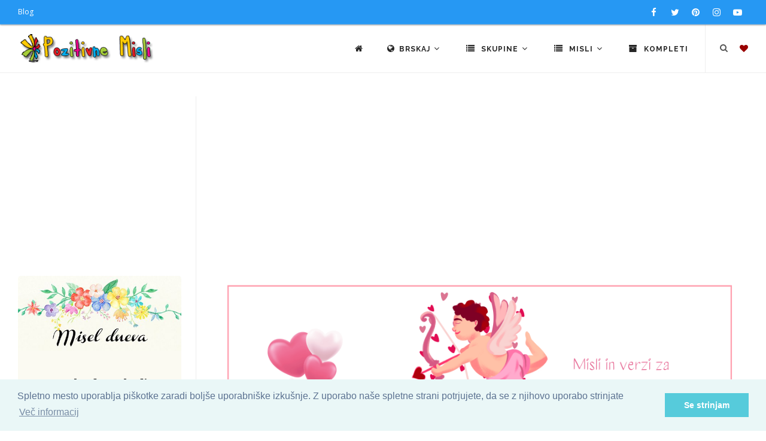

--- FILE ---
content_type: text/html; charset=UTF-8
request_url: https://pozitivnemisli.com/category/59/misli-za-valentinovo
body_size: 10305
content:
<!DOCTYPE html>
<html lang="sl">
<head>
    <title>Misli in Verzi za valentinovo 2026 – Lepe ljubezenske misli</title>
    <meta name="keywords" content="valentinovo, verzi za valentinovo, misli za valentinovo, voščila za valentinovo, čestitke za valentinovo, ljubezenske misli, romantični verzi, misli o ljubezni, novi verzi, kratki verzi">
    <meta name="description" content="Odkrijte čudovite misli in verze za valentinovo. Lepe ljubezenske misli, romantične čestitke in voščila za poseben dan.">

    <meta charset="utf-8">
    <meta name="viewport" content="width=device-width, initial-scale=1, maximum-scale=1" />
    <meta name="google-site-verification" content="346fqpKE7Gd07ExSr-E71yraetRdxQeOtLwDERQTkN4">
    <meta name="revisit" content="1 day">
		<meta name="author" content="Pozitivne Misli">
		<meta name="publisher" content="PozitivneMisli.com">
		
    <link href="//fonts.googleapis.com/css?family=Open+Sans:300,400,800,700,600|Montserrat:400,500,600,700|Raleway:100,300,600,700,800&subset=latin-ext" rel="stylesheet" type="text/css" />
    <link href="/css/theme.min.css" rel="stylesheet">
    <link href="/css/custom.css" rel="stylesheet">
    <link rel="stylesheet" href="https://cdnjs.cloudflare.com/ajax/libs/font-awesome/4.7.0/css/font-awesome.min.css" />

    <link rel="shortcut icon" href="/images/favicon.png">

            <link rel="canonical" href="https://pozitivnemisli.com//category/59/misli-za-valentinovo">
    
    <meta property="og:title" content="Misli za valentinovo">
<meta property="og:site_name" content="PozitivneMisli.com">
<meta property="og:image" content="https://pozitivnemisli.com/files/category/0/67a9b00b7013d.png">
<meta property="og:url" content="https://pozitivnemisli.com/category/59/misli-za-valentinovo">
<meta property="og:description" content="Misli in Verzi za valentinovo -&nbsp; Izrazite ljubezen s čudovitimi besedami
Valentinovo, praznik ljubezni, je čas, ko delimo ljubezenske misli in čustvene verze &nbsp;in srčna vo&scaron;čila. Odkrijte navdihujoče verze, čestitke za valentinovo in misli, ki izražajo ljubezen, naklonjenost in srečo.

Lepe misli za valentinovo
Romantične verze in vo&scaron;čila
Srčne valentinove čestitke in sporočila

Na&scaron;a skrbno izbrana zbirka vključuje srčne verze in romantične misli, ki so popolni za izražanje ljubezni in naklonjenosti. Naj bo va&scaron;e valentinovo&nbsp;nepozabno z besedami, ki odražajo globino va&scaron;ih čustev.
Za več lepih misli o ljubezni pa obi&scaron;či &scaron;e Ljubezenske Misli.
 💌 Deli Verze za valentinovo ">
<meta property="og:type" content="website">

    
		<script async custom-element="amp-auto-ads" src="https://cdn.ampproject.org/v0/amp-auto-ads-0.1.js"></script>

</head>
<body class="no-page-loader">

<div id="wrapper">
    <!-- Topbar -->
        <div id="topbar" class="topbar-fullwidth dark visible-md visible-lg">
            <div class="container">
                <div class="row">
                    <div class="col-sm-6">
                        <ul class="top-menu">
                            <li><a href="http://nastjaklevze.com" rel="noreferrer" target="_blank">Blog</a></li>
                        </ul>
                    </div>
                    <div class="col-sm-6 hidden-xs">
                        <div class="social-icons social-icons-colored-hover">
                            <ul>
                                <li class="social-facebook">
                                	<a href="https://www.facebook.com/Pozitivne-Misli-489359951191738" target="_blank" rel="noreferrer nofollow">
                                		<i class="fa fa-facebook"></i>
                                		</a>
                                </li>
                                <li class="social-twitter"><a href="https://twitter.com/Misli_pozitivne"  target="_blank" rel="noreferrer nofollow"><i class="fa fa-twitter"></i></a></li>
                                <li class="social-pinterest"><a href="https://www.pinterest.com/nastjaklevze/"><i class="fa fa-pinterest" target="_blank" rel="noreferrer nofollow"></i></a></li>
                                <li class="social-instagram"><a href="https://www.instagram.com/nastjaklevze/"><i class="fa fa-instagram" target="_blank" rel="noreferrer nofollow"></i></a></li>
                                <li class="social-youtube"><a href="https://www.youtube.com/user/coolwallpapers/videos"><i class="fa fa-youtube-play" target="_blank" rel="noreferrer nofollow"></i></a></li>
                            </ul>
                        </div>
                    </div>
                </div>
            </div>
        </div>
        <!-- end: Topbar -->

        <!-- Header -->
        <header id="header" class="header-fullwidth light">
            <div id="header-wrap">
                <div class="container">

                    <div id="logo" itemscope itemtype="https://schema.org/Organization">
                        <a href="https://pozitivnemisli.com" class="logo" itemprop="url" data-dark-logo="/gfx/logo_sm.png">
                            <img src="/gfx/logo_sm.png" itemprop="logo" alt="Pozitivne Misli">
                        </a>
                    </div> <!-- end #logo -->

                    <div id="top-search" itemscope itemtype="https://schema.org/WebSite">
                    	<meta itemprop="url" content="https://pozitivnemisli.com/"/>
                    	
                        <form action="/search" method="get" itemprop="potentialAction" itemscope itemtype="https://schema.org/SearchAction">
										        <meta itemprop="target" content="https://pozitivnemisli.com/search?query={qs}"/>
                            <input type="text" name="qs" class="form-control" itemprop="query-input" value="" placeholder="Vpišite iskalni niz in pritisnite &quot;Enter&quot;">
                        </form>
                    </div> <!-- end #top-search -->

                    <!--Header Extras-->
                    <div class="header-extras">
                        <ul>
                            <li>
                                <!--top search-->
                                <a id="top-search-trigger" href="#" class="toggle-item">
                                    <i class="fa fa-search"></i>
                                    <i class="fa fa-close"></i>
                                </a>
                                <!--end: top search-->
                            </li>
                            <li>
                                <!--shopping cart-->
                                <div id="shopping-cart">
                                    <a href="https://pozitivnemisli.com/favourites">
                                        <i style="color:#900" class="fa fa-heart"></i></a>
                                </div>
                                <!--end: shopping cart-->
                            </li>
                        </ul>
                    </div>
                    <!--end: Header Extras-->

                    <!--Navigation Resposnive Trigger-->
                    <div id="mainMenu-trigger">
                        <button class="lines-button x"> <span class="lines"></span> </button>
                    </div>
                    <!--end: Navigation Resposnive Trigger-->

                    <!--Navigation-->
                    <div id="mainMenu" class="menu-lines">
                        <div class="container">
                            <nav>
                                <ul>

                                    <li><a href="https://pozitivnemisli.com"><i class="fa fa-home"></i></a></li>

                                    <li class="dropdown mega-menu-item"> <a href="#"><i class="fa fa-globe"></i>Brskaj <i class="fa fa-angle-down"></i></a>
                                        <ul class="dropdown-menu hidden-xs" style="max-width:600px">
                                            <li class="mega-menu-content">
                                                
                                                <div class="row">

                                                    <div class="col-sm-4 col-md-4 text-center tb-box">
                                                        <a href="https://pozitivnemisli.com/tags" title="Značke">
                                                            <i class="fa fa-tags fa-2x"></i><br>
                                                            Oznake
                                                        </a>
                                                    </div>

                                                    <div class="col-sm-4 col-md-4 text-center tb-box">
                                                        <a href="https://pozitivnemisli.com/video" title="Video pozitivne misli">
                                                            <i class="fa fa-video-camera fa-2x"></i><br>
                                                            Video - Pozitivne Misli
                                                        </a>
                                                    </div>

                                                    <div class="col-sm-4 col-md-4 text-center tb-box">
                                                        <a href="https://pozitivnemisli.com/featured" title="Featured">
                                                            <i class="fa fa-star fa-2x"></i><br>
                                                            Največkrat ogledane misli
                                                        </a>
                                                    </div>

                                                </div> <!-- end .row -->
                                                
                                                <div class="row" style="margin-top:25px">

                                                    <div class="col-sm-4 col-md-4 text-center tb-box">
                                                        <a href="https://pozitivnemisli.com/popular" title="Popular">
                                                            <i class="fa fa-trophy fa-2x"></i><br>
                                                            Popularne
                                                        </a>
                                                    </div>

                                                    <div class="col-sm-4 col-md-4 text-center tb-box">
                                                        <a href="https://pozitivnemisli.com/latest" title="Latest">
                                                            <i class="fa fa-reorder fa-2x"></i><br>
                                                            Najnovejše Misli
                                                        </a>
                                                    </div>

                                                    <div class="col-sm-4 col-md-4 text-center tb-box">
                                                        <a href="https://pozitivnemisli.com/quotes" title="Misel Dneva">
                                                            <i class="fa fa-quote-left fa-2x"></i><br>
                                                            Misel dneva</a>
                                                    </div>

                                                </div> <!-- end .row -->


                                                <div class="row" style="margin-top:25px">
                                                    <div class="col-sm-4 col-md-4 text-center tb-box">
                                                        <a href="https://pozitivnemisli.com/hvaleznost" title="Hvaleznost">
                                                            <i class="fa fa-thumbs-up fa-2x"></i><br>
                                                            Hvaležnost</a>
                                                    </div>

                                                    <div class="col-sm-4 col-md-4 text-center tb-box">
                                                        <a href="https://pozitivnemisli.com/afirmacije" title="Afirmacije">
                                                            <i class="fa fa-lightbulb-o fa-2x"></i><br>
                                                            Afirmacije</a>
                                                    </div>


                                                    <div class="col-sm-4 col-md-4 text-center tb-box">
                                                        <a href="https://pozitivnemisli.com/random" title="Random">
                                                            <i class="fa fa-random fa-2x"></i><br>
                                                            Naključno
                                                        </a>
                                                    </div>
                                                </div> <!-- end .row -->



                                                <div class="row" style="margin-top:25px">
                                                    <div class="col-sm-4 col-md-4 text-center tb-box">
                                                        <a href="https://pozitivnemisli.com/sporocila" title="Sporočila">
                                                            <i class="fa fa-newspaper-o fa-2x"></i><br>
                                                            Sporočila
                                                        </a>
                                                    </div>

                                                    <div class="col-sm-4 col-md-4 text-center tb-box">
                                                        <a href="https://pozitivnemisli.com/pozitivne-misli" title="Pozitivne misli">
                                                            <i class="fa fa-heartbeat fa-2x"></i><br>
                                                            Kratki Navdihi
                                                        </a>
                                                    </div>

                                                    <div class="col-sm-4 col-md-4 text-center tb-box">
                                                    </div>

                                                </div> <!-- end .row -->
                                            </li>
                                        </ul>
                                        <ul class="dropdown-menu visible-xs">

                                                    <li>
                                                        <a href="https://pozitivnemisli.com/tags" title="Značke">
                                                            <i class="fa fa-tags"></i> &nbsp;
                                                            Oznake
                                                        </a>
                                                    </li>

                                                    <li>
                                                        <a href="https://pozitivnemisli.com/video" title="Video pozitivne misli">
                                                            <i class="fa fa-video-camera"></i> &nbsp;
                                                            Video - Pozitivne Misli
                                                        </a>
                                                    </li>

                                                    <li>
                                                        <a href="https://pozitivnemisli.com/featured" title="Featured">
                                                            <i class="fa fa-star"></i> &nbsp;
                                                            Največkrat ogledane misli
                                                        </a>
                                                    </li>


                                                    <li>
                                                        <a href="https://pozitivnemisli.com/popular" title="Popular">
                                                            <i class="fa fa-trophy"></i> &nbsp;
                                                            Popularne
                                                        </a>
                                                    </li>

                                                    <li>
                                                        <a href="https://pozitivnemisli.com/latest" title="Latest">
                                                            <i class="fa fa-reorder"></i> &nbsp;
                                                            Najnovejše Misli
                                                        </a>
                                                    </li>

                                                    <li>
                                                        <a href="https://pozitivnemisli.com/quotes" title="Misel Dneva">
                                                            <i class="fa fa-quote-left"></i> &nbsp;
                                                            Misel dneva</a>
                                                    </li>

                                                                                            
                                                    <li>
                                                        <a href="https://pozitivnemisli.com/hvaleznost" title="Hvaleznost">
                                                            <i class="fa fa-thumbs-up"></i> &nbsp;
                                                            Hvaležnost</a>
                                                    </li>

                                                    <li>
                                                        <a href="https://pozitivnemisli.com/afirmacije" title="Afirmacije">
                                                            <i class="fa fa-lightbulb-o"></i> &nbsp;
                                                            Afirmacije</a>
                                                    </li>


                                                    <li>
                                                        <a href="https://pozitivnemisli.com/random" title="Random">
                                                            <i class="fa fa-random"></i> &nbsp;
                                                            Naključno
                                                        </a>
                                                    </li>
                                                                                                
                                                    <li>
                                                        <a href="https://pozitivnemisli.com/sporocila" title="Sporočila">
                                                            <i class="fa fa-newspaper-o"></i> &nbsp;
                                                            Sporočila
                                                        </a>
                                                    </li>

                                                    <li>
                                                        <a href="https://pozitivnemisli.com/pozitivne-misli" title="Pozitivne misli">
                                                            <i class="fa fa-heartbeat"></i> &nbsp;
                                                            Pozitivne misli
                                                        </a>
                                                    </li>

                                        </ul>
                                    </li>

                                    <li class="dropdown mega-menu-item"> <a href="#"><i class="fa fa-list"></i> Skupine <i class="fa fa-angle-down"></i></a>
                                        <ul class="dropdown-menu">
                                            <li class="mega-menu-content">

                                                <div class="row">
                                                                                                        <div class="col-md-3">
                                                        <ul>
                                                                                                                        <li>
                                                                <a href="/category/59/misli-za-valentinovo">Misli za valentinovo</a>
                                                            </li>
                                                                                                                        <li>
                                                                <a href="/category/111/novoletni-verzi-carobne-misli-za-novo-leto">Novoletni Verzi - Čarobne Misli za Novo Leto</a>
                                                            </li>
                                                                                                                        <li>
                                                                <a href="/category/51/bozicni-verzi">Božični verzi</a>
                                                            </li>
                                                                                                                        <li>
                                                                <a href="/category/63/velikonocni-verzi-verzi-za-veliko-noc">Velikonočni verzi - Verzi za veliko noč</a>
                                                            </li>
                                                                                                                        <li>
                                                                <a href="/category/38/misli-za-rojstni-dan">Misli za rojstni dan</a>
                                                            </li>
                                                                                                                        <li>
                                                                <a href="/category/39/misli-za-dobro-jutro">Misli za dobro jutro</a>
                                                            </li>
                                                                                                                        <li>
                                                                <a href="/category/34/misli-o-zivljenju">Misli o življenju</a>
                                                            </li>
                                                                                                                        <li>
                                                                <a href="/category/50/angelske-in-vilinske-modrosti">Angelske in vilinske modrosti</a>
                                                            </li>
                                                                                                                        <li>
                                                                <a href="/category/185/citati">Citati</a>
                                                            </li>
                                                                                                                        <li>
                                                                <a href="/category/178/lepe-misli-za-god">Lepe misli za God</a>
                                                            </li>
                                                                                                                        <li>
                                                                <a href="/category/53/smesne-in-duhovite-misli">Smešne in duhovite misli</a>
                                                            </li>
                                                                                                                        <li>
                                                                <a href="/category/108/sporocila-za-duso">Sporočila za dušo</a>
                                                            </li>
                                                                                                                        <li>
                                                                <a href="/category/127/zakon-privlacnosti-vibracije">Zakon privlačnosti - vibracije</a>
                                                            </li>
                                                                                                                        <li>
                                                                <a href="/category/85/dobrodosel-mesec">Dobrodošel mesec</a>
                                                            </li>
                                                                                                                        <li>
                                                                <a href="/category/123/gregorjevo-verzi-in-misli">Gregorjevo - Verzi in misli</a>
                                                            </li>
                                                                                                                        <li>
                                                                <a href="/category/94/duhovnost">Duhovnost</a>
                                                            </li>
                                                                                                                        <li>
                                                                <a href="/category/87/miklavz-verzi-in-misli">Miklavž - verzi in misli</a>
                                                            </li>
                                                                                                                        <li>
                                                                <a href="/category/88/misli-o-cudezih">Misli o čudežih</a>
                                                            </li>
                                                                                                                    </ul>
                                                    </div> <!-- end .col-md-3 -->
                                                                                                        <div class="col-md-3">
                                                        <ul>
                                                                                                                        <li>
                                                                <a href="/category/47/misli-o-denarju">Misli o denarju</a>
                                                            </li>
                                                                                                                        <li>
                                                                <a href="/category/48/misli-o-druzini">Misli o družini</a>
                                                            </li>
                                                                                                                        <li>
                                                                <a href="/category/100/misli-o-hvaleznosti">Misli o hvaležnosti</a>
                                                            </li>
                                                                                                                        <li>
                                                                <a href="/category/103/misli-o-jeseni">Misli o jeseni</a>
                                                            </li>
                                                                                                                        <li>
                                                                <a href="/category/183/misli-o-naravi">Misli o Naravi</a>
                                                            </li>
                                                                                                                        <li>
                                                                <a href="/category/36/misli-o-ljubezni">Misli o Ljubezni</a>
                                                            </li>
                                                                                                                        <li>
                                                                <a href="/category/97/misli-o-odnosih">Misli o Odnosih</a>
                                                            </li>
                                                                                                                        <li>
                                                                <a href="/category/184/misli-o-razocaranju">Misli o razočaranju</a>
                                                            </li>
                                                                                                                        <li>
                                                                <a href="/category/165/misli-o-zdravju">Misli o Zdravju</a>
                                                            </li>
                                                                                                                        <li>
                                                                <a href="/category/101/misli-o-mackah">Misli o mačkah</a>
                                                            </li>
                                                                                                                        <li>
                                                                <a href="/category/82/misli-o-mami">Misli o mami</a>
                                                            </li>
                                                                                                                        <li>
                                                                <a href="/category/52/misli-o-objemu">Misli o objemu</a>
                                                            </li>
                                                                                                                        <li>
                                                                <a href="/category/58/misli-o-prijateljstvu">Misli o prijateljstvu</a>
                                                            </li>
                                                                                                                        <li>
                                                                <a href="/category/41/misli-o-pogumu">Misli o pogumu</a>
                                                            </li>
                                                                                                                        <li>
                                                                <a href="/category/150/misli-o-pomladi">Misli o pomladi</a>
                                                            </li>
                                                                                                                        <li>
                                                                <a href="/category/90/misli-o-sanjah">Misli o sanjah</a>
                                                            </li>
                                                                                                                        <li>
                                                                <a href="/category/35/misli-o-sreci">Misli o sreči</a>
                                                            </li>
                                                                                                                        <li>
                                                                <a href="/category/91/misli-o-soli">Misli o Šoli</a>
                                                            </li>
                                                                                                                    </ul>
                                                    </div> <!-- end .col-md-3 -->
                                                                                                        <div class="col-md-3">
                                                        <ul>
                                                                                                                        <li>
                                                                <a href="/category/37/misli-o-uspehu">Misli o uspehu</a>
                                                            </li>
                                                                                                                        <li>
                                                                <a href="/category/49/misli-o-psih">Misli o psih</a>
                                                            </li>
                                                                                                                        <li>
                                                                <a href="/category/62/misli-o-zalosti">Misli o žalosti</a>
                                                            </li>
                                                                                                                        <li>
                                                                <a href="/category/102/misli-o-zivalih">Misli o živalih</a>
                                                            </li>
                                                                                                                        <li>
                                                                <a href="/category/65/misli-za-cudovite-osebe">Misli za čudovite osebe</a>
                                                            </li>
                                                                                                                        <li>
                                                                <a href="/category/80/misli-za-dan-zena">Misli za dan žena</a>
                                                            </li>
                                                                                                                        <li>
                                                                <a href="/category/79/misli-za-materinski-dan">Misli za materinski dan</a>
                                                            </li>
                                                                                                                        <li>
                                                                <a href="/category/83/misli-za-dober-dan">Misli za dober dan</a>
                                                            </li>
                                                                                                                        <li>
                                                                <a href="/category/40/misli-za-lahko-noc">Misli za lahko noč</a>
                                                            </li>
                                                                                                                        <li>
                                                                <a href="/category/71/misli-za-ponedeljek">Misli za ponedeljek</a>
                                                            </li>
                                                                                                                        <li>
                                                                <a href="/category/72/misli-za-torek">Misli za torek</a>
                                                            </li>
                                                                                                                        <li>
                                                                <a href="/category/73/misli-za-sredo">Misli za sredo</a>
                                                            </li>
                                                                                                                        <li>
                                                                <a href="/category/74/misli-za-cetrtek">Misli za četrtek</a>
                                                            </li>
                                                                                                                        <li>
                                                                <a href="/category/75/misli-za-petek">Misli za petek</a>
                                                            </li>
                                                                                                                        <li>
                                                                <a href="/category/76/misli-za-soboto">Misli za soboto</a>
                                                            </li>
                                                                                                                        <li>
                                                                <a href="/category/77/misli-za-nedeljo">Misli za Nedeljo</a>
                                                            </li>
                                                                                                                        <li>
                                                                <a href="/category/67/misli-za-rojstvo-otroka">Misli za rojstvo otroka</a>
                                                            </li>
                                                                                                                        <li>
                                                                <a href="/category/64/misli-za-poroko">Misli za poroko</a>
                                                            </li>
                                                                                                                    </ul>
                                                    </div> <!-- end .col-md-3 -->
                                                                                                        <div class="col-md-3">
                                                        <ul>
                                                                                                                        <li>
                                                                <a href="/category/98/misli-za-obletnico-poroke">Misli za obletnico poroke</a>
                                                            </li>
                                                                                                                        <li>
                                                                <a href="/category/57/misli-v-slovo-in-zalne-misli">Misli v slovo in  Žalne misli</a>
                                                            </li>
                                                                                                                        <li>
                                                                <a href="/category/78/misli-za-noc-carovnic">Misli za Noč čarovnic</a>
                                                            </li>
                                                                                                                        <li>
                                                                <a href="/category/56/misli-za-zenske">Misli za ženske</a>
                                                            </li>
                                                                                                                        <li>
                                                                <a href="/category/42/motivacija-in-inspiracija">Motivacija in Inspiracija</a>
                                                            </li>
                                                                                                                        <li>
                                                                <a href="/category/55/nastja-klevze">Nastja Klevže</a>
                                                            </li>
                                                                                                                        <li>
                                                                <a href="/category/45/pozitivcice">Pozitivčice</a>
                                                            </li>
                                                                                                                        <li>
                                                                <a href="/category/157/pust-misli-in-verzi-za-pusta">Pust - Misli in Verzi za Pusta</a>
                                                            </li>
                                                                                                                        <li>
                                                                <a href="/category/33/razne-misli">Razne misli</a>
                                                            </li>
                                                                                                                        <li>
                                                                <a href="/category/81/verzi">Verzi</a>
                                                            </li>
                                                                                                                        <li>
                                                                <a href="/category/46/misli-o-otrocih">Misli o otrocih</a>
                                                            </li>
                                                                                                                        <li>
                                                                <a href="/category/54/misli-o-samozavesti">Misli o samozavesti</a>
                                                            </li>
                                                                                                                        <li>
                                                                <a href="/category/93/misli-o-bratu">Misli o bratu</a>
                                                            </li>
                                                                                                                        <li>
                                                                <a href="/category/148/misli-o-rozah">Misli o Rožah</a>
                                                            </li>
                                                                                                                        <li>
                                                                <a href="/category/92/misli-o-sestri">Misli o sestri</a>
                                                            </li>
                                                                                                                        <li>
                                                                <a href="/category/159/misli-o-kavi">Misli o kavi</a>
                                                            </li>
                                                                                                                        <li>
                                                                <a href="/category/44/afirmacije">Afirmacije</a>
                                                            </li>
                                                                                                                    </ul>
                                                    </div> <!-- end .col-md-3 -->
                                                                                                    </div> <!-- end .row -->
                                            </li>
                                        </ul>
                                    </li>



                                    <li class="dropdown mega-menu-item"> <a href="#"><i class="fa fa-list"></i> Misli <i class="fa fa-angle-down"></i></a>
                                        <ul class="dropdown-menu">
                                            <li class="mega-menu-content">

                                                <div class="row">
                                                                                                        <div class="col-md-3">
                                                        <ul>
                                                                                                                        <li>
                                                                <a href="/category/106/adventni-koledar">Adventni koledar</a>
                                                            </li>
                                                                                                                        <li>
                                                                <a href="/category/141/bozic-v-srcu-adventni-koledar">Božič v srcu - adventni koledar</a>
                                                            </li>
                                                                                                                        <li>
                                                                <a href="/category/169/koledar-pomembnih-dnevov-20242025">Koledar Pomembnih Dnevov 2024/2025</a>
                                                            </li>
                                                                                                                        <li>
                                                                <a href="/category/117/afirmacije-moc-afirmacij">Afirmacije - Moč Afirmacij</a>
                                                            </li>
                                                                                                                        <li>
                                                                <a href="/category/174/365-pozitivcic-misli-o-zivljenju-za-vsak-dan">365 Pozitivčic - Misli o Življenju za vsak dan</a>
                                                            </li>
                                                                                                                        <li>
                                                                <a href="/category/109/zelim-biti-srecna">Želim biti srečna</a>
                                                            </li>
                                                                                                                        <li>
                                                                <a href="/category/154/porocni-verzi">Poročni verzi</a>
                                                            </li>
                                                                                                                    </ul>
                                                    </div> <!-- end .col-md-3 -->
                                                                                                        <div class="col-md-3">
                                                        <ul>
                                                                                                                        <li>
                                                                <a href="/category/190/misli-za-vsak-dan-v-tednu">Misli za vsak dan v tednu</a>
                                                            </li>
                                                                                                                        <li>
                                                                <a href="/category/172/pozitivcica-verzi-za-veselo-noc-carovnic">Pozitivčica- Verzi za Veselo noč čarovnic</a>
                                                            </li>
                                                                                                                        <li>
                                                                <a href="/category/171/365-pozitivcic-misli-za-srecno-zivljenje">365 Pozitivčic - Misli za Srečno Življenje</a>
                                                            </li>
                                                                                                                        <li>
                                                                <a href="/category/166/365-voscil-za-rojstni-dan">365 voščil za rojstni dan</a>
                                                            </li>
                                                                                                                        <li>
                                                                <a href="/category/149/misli-za-8-marec-dan-zena">Misli za 8. marec dan žena</a>
                                                            </li>
                                                                                                                        <li>
                                                                <a href="/category/162/kraljice-so-rojene-verzi-za-posebne-zenske">Kraljice so rojene - Verzi za posebne ženske</a>
                                                            </li>
                                                                                                                        <li>
                                                                <a href="/category/68/misli-za-lep-dan">Misli za lep dan</a>
                                                            </li>
                                                                                                                    </ul>
                                                    </div> <!-- end .col-md-3 -->
                                                                                                        <div class="col-md-3">
                                                        <ul>
                                                                                                                        <li>
                                                                <a href="/category/160/365-srecnih-dni">365 srečnih dni</a>
                                                            </li>
                                                                                                                        <li>
                                                                <a href="/category/156/365-lepih-misli-zivljenja">365 lepih misli življenja</a>
                                                            </li>
                                                                                                                        <li>
                                                                <a href="/category/112/365-modrih-misli">365 modrih misli</a>
                                                            </li>
                                                                                                                        <li>
                                                                <a href="/category/144/365-lepih-misli-za-vsak-dan">365 lepih misli za vsak dan</a>
                                                            </li>
                                                                                                                        <li>
                                                                <a href="/category/155/zivljenjske-modrosti">Življenjske Modrosti</a>
                                                            </li>
                                                                                                                        <li>
                                                                <a href="/category/168/pobarvanke">Pobarvanke</a>
                                                            </li>
                                                                                                                        <li>
                                                                <a href="/category/139/bozic-carobni-bozic-20242025">Božič - Čarobni božič 2024/2025</a>
                                                            </li>
                                                                                                                    </ul>
                                                    </div> <!-- end .col-md-3 -->
                                                                                                        <div class="col-md-3">
                                                        <ul>
                                                                                                                        <li>
                                                                <a href="/category/135/dar-misli">Dar MISLI</a>
                                                            </li>
                                                                                                                        <li>
                                                                <a href="/category/122/hvala-ker-si-pozitivne-misli">Hvala, ker si: Pozitivne Misli</a>
                                                            </li>
                                                                                                                        <li>
                                                                <a href="/category/129/louise-l-hay-afirmacije">Louise L. Hay Afirmacije</a>
                                                            </li>
                                                                                                                        <li>
                                                                <a href="/category/116/sem-srecna-in-uspesna-oseba">Sem srečna in uspešna oseba</a>
                                                            </li>
                                                                                                                        <li>
                                                                <a href="/category/179/horoskop-20242025">Horoskop 2024/2025</a>
                                                            </li>
                                                                                                                    </ul>
                                                    </div> <!-- end .col-md-3 -->
                                                                                                    </div> <!-- end .row -->
                                            </li>
                                        </ul>
                                    </li>



                                    <li><a href="https://pozitivnemisli.com/sets"><i class="fa fa-archive"></i> Kompleti</a></li>



                                </ul>
                            </nav>
                        </div>
                    </div>
                    <!--end: Navigation-->

                </div>
            </div>
        </header>
        <!-- end: Header -->




<section id="page-content" class="sidebar-left">
	<div class="container-fluid">
		<div class="row">
            <div class="content col-md-9 col-sm-12">
                           <img alt="Misli za valentinovo" src="/files/category/0/67a9b00b7013d.png" class="img-responsive">
									
							<div>
							    <h1 >Misli za valentinovo</h1>
							    <span><h2 style="text-align: center;"><span style="font-family: georgia, palatino;"><strong>Misli in Verzi za valentinovo -</strong><br /></span>&nbsp; <span style="font-size: 16pt;">Izrazite ljubezen s čudovitimi besedami</span></h2>
<p><span style="color: #800080; font-family: 'arial black', 'avant garde';"><strong>Valentinovo,</strong> </span>praznik ljubezni, je čas,<span style="color: #800080;"> <strong>ko delimo ljubezenske misli in čustvene verze </strong></span>&nbsp;in srčna vo&scaron;čila. Odkrijte <strong>navdihujoče verze, čestitke za valentinovo in misli,</strong> ki izražajo ljubezen, naklonjenost in srečo.</p>
<ul>
<li>Lepe misli za valentinovo</li>
<li>Romantične verze in vo&scaron;čila</li>
<li>Srčne valentinove čestitke in sporočila</li>
</ul>
<p>Na&scaron;a skrbno izbrana zbirka vključuje srčne verze in romantične misli, ki so popolni za izražanje ljubezni in naklonjenosti. Naj bo va&scaron;e <span style="color: #000000;"><strong>valentinovo&nbsp;nepozabno z besedami, </strong></span>ki odražajo globino va&scaron;ih čustev.</p>
<p>Za več lepih misli o ljubezni pa obi&scaron;či &scaron;e <span style="color: #0000ff;"><a href="https://pozitivnemisli.com/category/36/misli-o-ljubezni" style="color: #0000ff;"><strong>Ljubezenske Misli</strong></a>.</span></p>
<div style="text-align: center; margin-top: 20px;"><a href="https://www.facebook.com/sharer/sharer.php?u=" onclick="this.href='https://www.facebook.com/sharer/sharer.php?u='+encodeURIComponent(window.location.href);" target="_blank" style="background-color: #e91e63; color: #fff; padding: 12px 24px; text-decoration: none; font-size: 16px; font-weight: bold; border-radius: 8px; display: inline-block;" rel="noopener"> 💌 Deli Verze za valentinovo </a></div></span>
							</div> <!-- end: Page title -->
							<hr>
            	<!-- PozitivneMisli Responsive -->
<div align="center" style="padding-bottom:15px">
</div>
							<div class="portfolio-4-columns grid-layout post-4-columns m-b-10" itemscope itemtype="http://schema.org/ImageGallery">
	    	    	      <a itemprop="url" href="/px6c0/ta-sreck-je-zate-valentinovo">

	    <div class="portfolio-item p-20 img-zoom pf-illustrations pf-media pf-icons pf-Media" itemprop="associatedMedia" itemscope itemtype="http://schema.org/ImageObject">
	        <div class="portfolio-item-wrap">
	            <div class="portfolio-image">
	                <img style="aspect-ratio:1/1;object-fit:cover" itemprop="contentUrl" decoding="async" loading="lazy" src="https://thumb.pozitivnemisli.com/600/6c0.webp" alt="Ta srečk je zate - Valentinovo">
	            </div>
	            <div class="portfolio-description">
	                    <h3>Ta srečk je zate - Valentinovo</h3>
	                    <span>Misli za valentinovo</span>
	            </div>
	        </div>
	        <meta itemprop="caption" content="Ta srečk je zate - Valentinovo">
        	<meta itemprop="url" content="/px6c0/ta-sreck-je-zate-valentinovo">
	        <span itemprop="creator" itemtype="https://schema.org/Person" itemscope>
        		<meta itemprop="name" content="Pozitivne Misli" />
      		</span>
      		<meta itemprop="acquireLicensePage" content="https://PozitivneMisli.com"/>
	        <meta itemprop="license" content="https://PozitivneMisli.com">
    	    <meta itemprop="creditText" content="PozitivneMisli">
      	  <meta itemprop="copyrightNotice" content="2026">
	    </div>
	  </a>
        	      <a itemprop="url" href="/px6bR/verzi-za-valentinovo-ljubezen-je-pticek">

	    <div class="portfolio-item p-20 img-zoom pf-illustrations pf-media pf-icons pf-Media" itemprop="associatedMedia" itemscope itemtype="http://schema.org/ImageObject">
	        <div class="portfolio-item-wrap">
	            <div class="portfolio-image">
	                <img style="aspect-ratio:1/1;object-fit:cover" itemprop="contentUrl" decoding="async" loading="lazy" src="https://thumb.pozitivnemisli.com/600/6bR.webp" alt="Verzi za valentinovo - ljubezen je ptiček">
	            </div>
	            <div class="portfolio-description">
	                    <h3>Verzi za valentinovo - ljubezen je ptiček</h3>
	                    <span>Misli za valentinovo</span>
	            </div>
	        </div>
	        <meta itemprop="caption" content="Verzi za valentinovo - ljubezen je ptiček">
        	<meta itemprop="url" content="/px6bR/verzi-za-valentinovo-ljubezen-je-pticek">
	        <span itemprop="creator" itemtype="https://schema.org/Person" itemscope>
        		<meta itemprop="name" content="Pozitivne Misli" />
      		</span>
      		<meta itemprop="acquireLicensePage" content="https://PozitivneMisli.com"/>
	        <meta itemprop="license" content="https://PozitivneMisli.com">
    	    <meta itemprop="creditText" content="PozitivneMisli">
      	  <meta itemprop="copyrightNotice" content="2026">
	    </div>
	  </a>
        	      <a itemprop="url" href="/px6bv/posiljam-ti-tri-za-valentinovo-nezna-misel-o-ljubezni">

	    <div class="portfolio-item p-20 img-zoom pf-illustrations pf-media pf-icons pf-Media" itemprop="associatedMedia" itemscope itemtype="http://schema.org/ImageObject">
	        <div class="portfolio-item-wrap">
	            <div class="portfolio-image">
	                <img style="aspect-ratio:1/1;object-fit:cover" itemprop="contentUrl" decoding="async" loading="lazy" src="https://thumb.pozitivnemisli.com/600/6bv.webp" alt="Pošiljam ti tri za valentinovo – nežna misel o ljubezni">
	            </div>
	            <div class="portfolio-description">
	                    <h3>Pošiljam ti tri za valentinovo – nežna misel o ljubezni</h3>
	                    <span>Misli za valentinovo</span>
	            </div>
	        </div>
	        <meta itemprop="caption" content="Pošiljam ti tri za valentinovo – nežna misel o ljubezni">
        	<meta itemprop="url" content="/px6bv/posiljam-ti-tri-za-valentinovo-nezna-misel-o-ljubezni">
	        <span itemprop="creator" itemtype="https://schema.org/Person" itemscope>
        		<meta itemprop="name" content="Pozitivne Misli" />
      		</span>
      		<meta itemprop="acquireLicensePage" content="https://PozitivneMisli.com"/>
	        <meta itemprop="license" content="https://PozitivneMisli.com">
    	    <meta itemprop="creditText" content="PozitivneMisli">
      	  <meta itemprop="copyrightNotice" content="2026">
	    </div>
	  </a>
        	      <a itemprop="url" href="/px6bj/posiljam-ti-pujska-za-sreco-valentinovo">

	    <div class="portfolio-item p-20 img-zoom pf-illustrations pf-media pf-icons pf-Media" itemprop="associatedMedia" itemscope itemtype="http://schema.org/ImageObject">
	        <div class="portfolio-item-wrap">
	            <div class="portfolio-image">
	                <img style="aspect-ratio:1/1;object-fit:cover" itemprop="contentUrl" decoding="async" loading="lazy" src="https://thumb.pozitivnemisli.com/600/6bj.webp" alt="Pošiljam ti pujska za srečo – valentinovo">
	            </div>
	            <div class="portfolio-description">
	                    <h3>Pošiljam ti pujska za srečo – valentinovo</h3>
	                    <span>Misli za valentinovo</span>
	            </div>
	        </div>
	        <meta itemprop="caption" content="Pošiljam ti pujska za srečo – valentinovo">
        	<meta itemprop="url" content="/px6bj/posiljam-ti-pujska-za-sreco-valentinovo">
	        <span itemprop="creator" itemtype="https://schema.org/Person" itemscope>
        		<meta itemprop="name" content="Pozitivne Misli" />
      		</span>
      		<meta itemprop="acquireLicensePage" content="https://PozitivneMisli.com"/>
	        <meta itemprop="license" content="https://PozitivneMisli.com">
    	    <meta itemprop="creditText" content="PozitivneMisli">
      	  <meta itemprop="copyrightNotice" content="2026">
	    </div>
	  </a>
        	      <a itemprop="url" href="/pxDE/ljubim-te-lepo-valentinovo">

	    <div class="portfolio-item p-20 img-zoom pf-illustrations pf-media pf-icons pf-Media" itemprop="associatedMedia" itemscope itemtype="http://schema.org/ImageObject">
	        <div class="portfolio-item-wrap">
	            <div class="portfolio-image">
	                <img style="aspect-ratio:1/1;object-fit:cover" itemprop="contentUrl" decoding="async" loading="lazy" src="https://thumb.pozitivnemisli.com/600/DE.webp" alt="Ljubim te - Lepo valentinovo">
	            </div>
	            <div class="portfolio-description">
	                    <h3>Ljubim te - Lepo valentinovo</h3>
	                    <span>Misli za valentinovo</span>
	            </div>
	        </div>
	        <meta itemprop="caption" content="Ljubim te - Lepo valentinovo">
        	<meta itemprop="url" content="/pxDE/ljubim-te-lepo-valentinovo">
	        <span itemprop="creator" itemtype="https://schema.org/Person" itemscope>
        		<meta itemprop="name" content="Pozitivne Misli" />
      		</span>
      		<meta itemprop="acquireLicensePage" content="https://PozitivneMisli.com"/>
	        <meta itemprop="license" content="https://PozitivneMisli.com">
    	    <meta itemprop="creditText" content="PozitivneMisli">
      	  <meta itemprop="copyrightNotice" content="2014">
	    </div>
	  </a>
        	      <a itemprop="url" href="/px6au/cvet-zate-tebi-ki-beres">

	    <div class="portfolio-item p-20 img-zoom pf-illustrations pf-media pf-icons pf-Media" itemprop="associatedMedia" itemscope itemtype="http://schema.org/ImageObject">
	        <div class="portfolio-item-wrap">
	            <div class="portfolio-image">
	                <img style="aspect-ratio:1/1;object-fit:cover" itemprop="contentUrl" decoding="async" loading="lazy" src="https://thumb.pozitivnemisli.com/600/6au.webp" alt="Cvet zate - tebi, ki bereš">
	            </div>
	            <div class="portfolio-description">
	                    <h3>Cvet zate - tebi, ki bereš</h3>
	                    <span>Misli za valentinovo</span>
	            </div>
	        </div>
	        <meta itemprop="caption" content="Cvet zate - tebi, ki bereš">
        	<meta itemprop="url" content="/px6au/cvet-zate-tebi-ki-beres">
	        <span itemprop="creator" itemtype="https://schema.org/Person" itemscope>
        		<meta itemprop="name" content="Pozitivne Misli" />
      		</span>
      		<meta itemprop="acquireLicensePage" content="https://PozitivneMisli.com"/>
	        <meta itemprop="license" content="https://PozitivneMisli.com">
    	    <meta itemprop="creditText" content="PozitivneMisli">
      	  <meta itemprop="copyrightNotice" content="2026">
	    </div>
	  </a>
        	      <a itemprop="url" href="/px5YW/valentinovo-ljubim-te-ker-je-tvoj-nasmeh">

	    <div class="portfolio-item p-20 img-zoom pf-illustrations pf-media pf-icons pf-Media" itemprop="associatedMedia" itemscope itemtype="http://schema.org/ImageObject">
	        <div class="portfolio-item-wrap">
	            <div class="portfolio-image">
	                <img style="aspect-ratio:1/1;object-fit:cover" itemprop="contentUrl" decoding="async" loading="lazy" src="https://thumb.pozitivnemisli.com/600/5YW.webp" alt="Valentinovo:  Ljubim te,  ker je tvoj nasmeh">
	            </div>
	            <div class="portfolio-description">
	                    <h3>Valentinovo:  Ljubim te,  ker je tvoj nasmeh</h3>
	                    <span>Misli za valentinovo</span>
	            </div>
	        </div>
	        <meta itemprop="caption" content="Valentinovo:  Ljubim te,  ker je tvoj nasmeh">
        	<meta itemprop="url" content="/px5YW/valentinovo-ljubim-te-ker-je-tvoj-nasmeh">
	        <span itemprop="creator" itemtype="https://schema.org/Person" itemscope>
        		<meta itemprop="name" content="Pozitivne Misli" />
      		</span>
      		<meta itemprop="acquireLicensePage" content="https://PozitivneMisli.com"/>
	        <meta itemprop="license" content="https://PozitivneMisli.com">
    	    <meta itemprop="creditText" content="PozitivneMisli">
      	  <meta itemprop="copyrightNotice" content="2025">
	    </div>
	  </a>
        	      <a itemprop="url" href="/pxEL/ze-mogoce-da-se-svet-ne-vrti-zaradi-ljubezni">

	    <div class="portfolio-item p-20 img-zoom pf-illustrations pf-media pf-icons pf-Media" itemprop="associatedMedia" itemscope itemtype="http://schema.org/ImageObject">
	        <div class="portfolio-item-wrap">
	            <div class="portfolio-image">
	                <img style="aspect-ratio:1/1;object-fit:cover" itemprop="contentUrl" decoding="async" loading="lazy" src="https://thumb.pozitivnemisli.com/600/EL.webp" alt="Že mogoče, da se svet ne vrti zaradi  ljubezni">
	            </div>
	            <div class="portfolio-description">
	                    <h3>Že mogoče, da se svet ne vrti zaradi  ljubezni</h3>
	                    <span>Misli za valentinovo</span>
	            </div>
	        </div>
	        <meta itemprop="caption" content="Že mogoče, da se svet ne vrti zaradi  ljubezni">
        	<meta itemprop="url" content="/pxEL/ze-mogoce-da-se-svet-ne-vrti-zaradi-ljubezni">
	        <span itemprop="creator" itemtype="https://schema.org/Person" itemscope>
        		<meta itemprop="name" content="Pozitivne Misli" />
      		</span>
      		<meta itemprop="acquireLicensePage" content="https://PozitivneMisli.com"/>
	        <meta itemprop="license" content="https://PozitivneMisli.com">
    	    <meta itemprop="creditText" content="PozitivneMisli">
      	  <meta itemprop="copyrightNotice" content="2014">
	    </div>
	  </a>
        	      <a itemprop="url" href="/px5YT/carobno-valentinovo-naj-srce-bije-v-ritmu-ljubezni">

	    <div class="portfolio-item p-20 img-zoom pf-illustrations pf-media pf-icons pf-Media" itemprop="associatedMedia" itemscope itemtype="http://schema.org/ImageObject">
	        <div class="portfolio-item-wrap">
	            <div class="portfolio-image">
	                <img style="aspect-ratio:1/1;object-fit:cover" itemprop="contentUrl" decoding="async" loading="lazy" src="https://thumb.pozitivnemisli.com/600/5YT.webp" alt="Čarobno valentinovo:  Naj srce bije v ritmu ljubezni! 💞">
	            </div>
	            <div class="portfolio-description">
	                    <h3>Čarobno valentinovo:  Naj srce bije v ritmu ljubezni! 💞</h3>
	                    <span>Misli za valentinovo</span>
	            </div>
	        </div>
	        <meta itemprop="caption" content="Čarobno valentinovo:  Naj srce bije v ritmu ljubezni! 💞">
        	<meta itemprop="url" content="/px5YT/carobno-valentinovo-naj-srce-bije-v-ritmu-ljubezni">
	        <span itemprop="creator" itemtype="https://schema.org/Person" itemscope>
        		<meta itemprop="name" content="Pozitivne Misli" />
      		</span>
      		<meta itemprop="acquireLicensePage" content="https://PozitivneMisli.com"/>
	        <meta itemprop="license" content="https://PozitivneMisli.com">
    	    <meta itemprop="creditText" content="PozitivneMisli">
      	  <meta itemprop="copyrightNotice" content="2025">
	    </div>
	  </a>
        	      <a itemprop="url" href="/px5YU/najlepsa-valentinovo-sporocilo-prava-ljubezen-prinasa-mir">

	    <div class="portfolio-item p-20 img-zoom pf-illustrations pf-media pf-icons pf-Media" itemprop="associatedMedia" itemscope itemtype="http://schema.org/ImageObject">
	        <div class="portfolio-item-wrap">
	            <div class="portfolio-image">
	                <img style="aspect-ratio:1/1;object-fit:cover" itemprop="contentUrl" decoding="async" loading="lazy" src="https://thumb.pozitivnemisli.com/600/5YU.webp" alt="Najlepša valentinovo sporočilo:  Prava ljubezen  prinaša mir">
	            </div>
	            <div class="portfolio-description">
	                    <h3>Najlepša valentinovo sporočilo:  Prava ljubezen  prinaša mir</h3>
	                    <span>Misli za valentinovo</span>
	            </div>
	        </div>
	        <meta itemprop="caption" content="Najlepša valentinovo sporočilo:  Prava ljubezen  prinaša mir">
        	<meta itemprop="url" content="/px5YU/najlepsa-valentinovo-sporocilo-prava-ljubezen-prinasa-mir">
	        <span itemprop="creator" itemtype="https://schema.org/Person" itemscope>
        		<meta itemprop="name" content="Pozitivne Misli" />
      		</span>
      		<meta itemprop="acquireLicensePage" content="https://PozitivneMisli.com"/>
	        <meta itemprop="license" content="https://PozitivneMisli.com">
    	    <meta itemprop="creditText" content="PozitivneMisli">
      	  <meta itemprop="copyrightNotice" content="2025">
	    </div>
	  </a>
        	      <a itemprop="url" href="/px5YG/valentinova-ljubezen-naj-bo-tvoje-srce">

	    <div class="portfolio-item p-20 img-zoom pf-illustrations pf-media pf-icons pf-Media" itemprop="associatedMedia" itemscope itemtype="http://schema.org/ImageObject">
	        <div class="portfolio-item-wrap">
	            <div class="portfolio-image">
	                <img style="aspect-ratio:1/1;object-fit:cover" itemprop="contentUrl" decoding="async" loading="lazy" src="https://thumb.pozitivnemisli.com/600/5YG.webp" alt="Valentinova ljubezen: Naj bo tvoje srce">
	            </div>
	            <div class="portfolio-description">
	                    <h3>Valentinova ljubezen: Naj bo tvoje srce</h3>
	                    <span>Misli za valentinovo</span>
	            </div>
	        </div>
	        <meta itemprop="caption" content="Valentinova ljubezen: Naj bo tvoje srce">
        	<meta itemprop="url" content="/px5YG/valentinova-ljubezen-naj-bo-tvoje-srce">
	        <span itemprop="creator" itemtype="https://schema.org/Person" itemscope>
        		<meta itemprop="name" content="Pozitivne Misli" />
      		</span>
      		<meta itemprop="acquireLicensePage" content="https://PozitivneMisli.com"/>
	        <meta itemprop="license" content="https://PozitivneMisli.com">
    	    <meta itemprop="creditText" content="PozitivneMisli">
      	  <meta itemprop="copyrightNotice" content="2025">
	    </div>
	  </a>
        	      <a itemprop="url" href="/px5YP/verzi-za-valentinovo-s-tabo-je-vsak-trenutek-caroben">

	    <div class="portfolio-item p-20 img-zoom pf-illustrations pf-media pf-icons pf-Media" itemprop="associatedMedia" itemscope itemtype="http://schema.org/ImageObject">
	        <div class="portfolio-item-wrap">
	            <div class="portfolio-image">
	                <img style="aspect-ratio:1/1;object-fit:cover" itemprop="contentUrl" decoding="async" loading="lazy" src="https://thumb.pozitivnemisli.com/600/5YP.webp" alt="Verzi za valentinovo:  S tabo je vsak trenutek čaroben">
	            </div>
	            <div class="portfolio-description">
	                    <h3>Verzi za valentinovo:  S tabo je vsak trenutek čaroben</h3>
	                    <span>Misli za valentinovo</span>
	            </div>
	        </div>
	        <meta itemprop="caption" content="Verzi za valentinovo:  S tabo je vsak trenutek čaroben">
        	<meta itemprop="url" content="/px5YP/verzi-za-valentinovo-s-tabo-je-vsak-trenutek-caroben">
	        <span itemprop="creator" itemtype="https://schema.org/Person" itemscope>
        		<meta itemprop="name" content="Pozitivne Misli" />
      		</span>
      		<meta itemprop="acquireLicensePage" content="https://PozitivneMisli.com"/>
	        <meta itemprop="license" content="https://PozitivneMisli.com">
    	    <meta itemprop="creditText" content="PozitivneMisli">
      	  <meta itemprop="copyrightNotice" content="2025">
	    </div>
	  </a>
        	      <a itemprop="url" href="/px5YO/verzi-za-valentinovo-plavajo-sanje-plava-ljubezen">

	    <div class="portfolio-item p-20 img-zoom pf-illustrations pf-media pf-icons pf-Media" itemprop="associatedMedia" itemscope itemtype="http://schema.org/ImageObject">
	        <div class="portfolio-item-wrap">
	            <div class="portfolio-image">
	                <img style="aspect-ratio:1/1;object-fit:cover" itemprop="contentUrl" decoding="async" loading="lazy" src="https://thumb.pozitivnemisli.com/600/5YO.webp" alt="Verzi za valentinovo:  Plavajo sanje, plava ljubezen">
	            </div>
	            <div class="portfolio-description">
	                    <h3>Verzi za valentinovo:  Plavajo sanje, plava ljubezen</h3>
	                    <span>Misli za valentinovo</span>
	            </div>
	        </div>
	        <meta itemprop="caption" content="Verzi za valentinovo:  Plavajo sanje, plava ljubezen">
        	<meta itemprop="url" content="/px5YO/verzi-za-valentinovo-plavajo-sanje-plava-ljubezen">
	        <span itemprop="creator" itemtype="https://schema.org/Person" itemscope>
        		<meta itemprop="name" content="Pozitivne Misli" />
      		</span>
      		<meta itemprop="acquireLicensePage" content="https://PozitivneMisli.com"/>
	        <meta itemprop="license" content="https://PozitivneMisli.com">
    	    <meta itemprop="creditText" content="PozitivneMisli">
      	  <meta itemprop="copyrightNotice" content="2025">
	    </div>
	  </a>
        	      <a itemprop="url" href="/px5YN/verzi-za-valentinovo-ljubezen-ni-v-velikih-darilih">

	    <div class="portfolio-item p-20 img-zoom pf-illustrations pf-media pf-icons pf-Media" itemprop="associatedMedia" itemscope itemtype="http://schema.org/ImageObject">
	        <div class="portfolio-item-wrap">
	            <div class="portfolio-image">
	                <img style="aspect-ratio:1/1;object-fit:cover" itemprop="contentUrl" decoding="async" loading="lazy" src="https://thumb.pozitivnemisli.com/600/5YN.webp" alt="Verzi za valentinovo:  Ljubezen ni v velikih darilih">
	            </div>
	            <div class="portfolio-description">
	                    <h3>Verzi za valentinovo:  Ljubezen ni v velikih darilih</h3>
	                    <span>Misli za valentinovo</span>
	            </div>
	        </div>
	        <meta itemprop="caption" content="Verzi za valentinovo:  Ljubezen ni v velikih darilih">
        	<meta itemprop="url" content="/px5YN/verzi-za-valentinovo-ljubezen-ni-v-velikih-darilih">
	        <span itemprop="creator" itemtype="https://schema.org/Person" itemscope>
        		<meta itemprop="name" content="Pozitivne Misli" />
      		</span>
      		<meta itemprop="acquireLicensePage" content="https://PozitivneMisli.com"/>
	        <meta itemprop="license" content="https://PozitivneMisli.com">
    	    <meta itemprop="creditText" content="PozitivneMisli">
      	  <meta itemprop="copyrightNotice" content="2025">
	    </div>
	  </a>
        	      <a itemprop="url" href="/px5YM/verzi-za-valentinovo-ljubezen-ni-v-besedah">

	    <div class="portfolio-item p-20 img-zoom pf-illustrations pf-media pf-icons pf-Media" itemprop="associatedMedia" itemscope itemtype="http://schema.org/ImageObject">
	        <div class="portfolio-item-wrap">
	            <div class="portfolio-image">
	                <img style="aspect-ratio:1/1;object-fit:cover" itemprop="contentUrl" decoding="async" loading="lazy" src="https://thumb.pozitivnemisli.com/600/5YM.webp" alt="Verzi za valentinovo:  Ljubezen ni v besedah">
	            </div>
	            <div class="portfolio-description">
	                    <h3>Verzi za valentinovo:  Ljubezen ni v besedah</h3>
	                    <span>Misli za valentinovo</span>
	            </div>
	        </div>
	        <meta itemprop="caption" content="Verzi za valentinovo:  Ljubezen ni v besedah">
        	<meta itemprop="url" content="/px5YM/verzi-za-valentinovo-ljubezen-ni-v-besedah">
	        <span itemprop="creator" itemtype="https://schema.org/Person" itemscope>
        		<meta itemprop="name" content="Pozitivne Misli" />
      		</span>
      		<meta itemprop="acquireLicensePage" content="https://PozitivneMisli.com"/>
	        <meta itemprop="license" content="https://PozitivneMisli.com">
    	    <meta itemprop="creditText" content="PozitivneMisli">
      	  <meta itemprop="copyrightNotice" content="2025">
	    </div>
	  </a>
    	</div>
              <div class="paginator text-center">
                    <nav>
        <ul class="pagination">
            
                            <li class="page-item disabled" aria-disabled="true" aria-label="&laquo; Previous">
                    <span class="page-link" aria-hidden="true">&lsaquo;</span>
                </li>
            
            
                            
                
                
                                                                                        <li class="page-item active" aria-current="page"><span class="page-link">1</span></li>
                                                                                                <li class="page-item"><a class="page-link" href="https://pozitivnemisli.com/category/59/misli-za-valentinovo?page=2">2</a></li>
                                                                                                <li class="page-item"><a class="page-link" href="https://pozitivnemisli.com/category/59/misli-za-valentinovo?page=3">3</a></li>
                                                                                                <li class="page-item"><a class="page-link" href="https://pozitivnemisli.com/category/59/misli-za-valentinovo?page=4">4</a></li>
                                                                                                <li class="page-item"><a class="page-link" href="https://pozitivnemisli.com/category/59/misli-za-valentinovo?page=5">5</a></li>
                                                                                                <li class="page-item"><a class="page-link" href="https://pozitivnemisli.com/category/59/misli-za-valentinovo?page=6">6</a></li>
                                                                                                <li class="page-item"><a class="page-link" href="https://pozitivnemisli.com/category/59/misli-za-valentinovo?page=7">7</a></li>
                                                                                                <li class="page-item"><a class="page-link" href="https://pozitivnemisli.com/category/59/misli-za-valentinovo?page=8">8</a></li>
                                                                                                <li class="page-item"><a class="page-link" href="https://pozitivnemisli.com/category/59/misli-za-valentinovo?page=9">9</a></li>
                                                                                                <li class="page-item"><a class="page-link" href="https://pozitivnemisli.com/category/59/misli-za-valentinovo?page=10">10</a></li>
                                                                                                <li class="page-item"><a class="page-link" href="https://pozitivnemisli.com/category/59/misli-za-valentinovo?page=11">11</a></li>
                                                                                                <li class="page-item"><a class="page-link" href="https://pozitivnemisli.com/category/59/misli-za-valentinovo?page=12">12</a></li>
                                                                                                <li class="page-item"><a class="page-link" href="https://pozitivnemisli.com/category/59/misli-za-valentinovo?page=13">13</a></li>
                                                                        
            
                            <li class="page-item">
                    <a class="page-link" href="https://pozitivnemisli.com/category/59/misli-za-valentinovo?page=2" rel="next" aria-label="Next &raquo;">&rsaquo;</a>
                </li>
                    </ul>
    </nav>

              </div>
							<div class="text-center" style="margin-top:10px;clear:both;padding-top:10px">

</div>
       		</div> <!-- end .col-md-9 -->

            <!-- Sidebar-->
            <div class="sidebar col-md-3 hidden-sm">
                <div class="pinOnScroll2">

       <div class="text-center">
        <a href="https://pozitivnemisli.com/quotes">
        <div class="misel-dneva text-dark">
                <h3></h3>
                <p><div style="text-align: center;">
<p style="font-family: Georgia, serif; color: #000000; font-size: 22px; line-height: 1.8; margin: 0;"><em><strong>Vsak od nas hodi svojo pot.</strong></em><br />Ne vedno lahko,<br />a vedno pravo za nas. <span style="color: #678fa4; font-weight: bold;">👣✨</span><br />Zaupaj, kam te vodi <span style="color: #678fa4; font-weight: bold;">srce</span>. 🤍</p>
<p style="text-align: center; font-size: 22px; margin-top: 16px;">❄️𓂃👣𓏸🌬️⋆</p>
<p style="text-align: center; font-family: 'Brush Script MT', cursive; font-size: 18px; margin-top: 10px;"><a href="https://pozitivnemisli.com" style="color: #678fa4; text-decoration: none; font-weight: bold;"> pozitivnemisli.com </a></p>
</div></p>
        </div>
            </a>
    </div> <!-- end .sidebar_box -->
    <br><br>
    
				
		<div class="today-popular">
		    <h2 class="page-title">BLOG</h2>
		    <div class="blog-posts">
		    
		        
		        <div class="blog-article">
		            <div class="title">
		                <img src="/files/blog/picture/0/300_6795d8b8ea500.webp.webp" alt="">
		                <h3>
		                    <a href="/blog/tedenski-horoskop-od-25-januarja-do-1-februarja-2026" title="Tedenski horoskop od 25. januarja do 1. februarja 2026">
		                        Tedenski horoskop od 25. januarja do 1. februarja 2026
		                    </a>
		                </h3>
		            </div> <!-- end .title -->
		        </div> <!-- end .blog-articles -->
		    
		        
		        <div class="blog-article">
		            <div class="title">
		                <img src="/files/blog/picture/4/300_69772826e1001.png.webp" alt="">
		                <h3>
		                    <a href="/blog/zakaj-zenski-energija-odteka-astroloski-in-psiholoski-pogled-na-izcrpanost" title="Zakaj ženski energija odteka – astrološki in psihološki pogled na izčrpanost">
		                        Zakaj ženski energija odteka – astrološki in psihološki pogled na izčrpanost
		                    </a>
		                </h3>
		            </div> <!-- end .title -->
		        </div> <!-- end .blog-articles -->
		    
		        
		        <div class="blog-article">
		            <div class="title">
		                <img src="/files/blog/picture/3/300_677a3de7ebf1f.webp.webp" alt="">
		                <h3>
		                    <a href="/blog/opomnik-zivljenja-preoblikujte-svojo-zgodbo" title="Opomnik Življenja">
		                        Opomnik Življenja
		                    </a>
		                </h3>
		            </div> <!-- end .title -->
		        </div> <!-- end .blog-articles -->
		    
		        
		        <div class="blog-article">
		            <div class="title">
		                <img src="/files/blog/picture/4/300_6971e90f8847e.jpg.webp" alt="">
		                <h3>
		                    <a href="/blog/zakaj-denar-pride-a-ne-ostane-psiholoski-vzroki-ki-vplivajo-na-financno-stabilnost" title="Zakaj denar pride, a ne ostane – psihološki vzroki, ki vplivajo na finančno stabilnost">
		                        Zakaj denar pride, a ne ostane – psihološki vzroki, ki vplivajo na finančno stabilnost
		                    </a>
		                </h3>
		            </div> <!-- end .title -->
		        </div> <!-- end .blog-articles -->
		    
		        
		        <div class="blog-article">
		            <div class="title">
		                <img src="/files/blog/picture/0/300_65e71e47710c6.jpg.webp" alt="">
		                <h3>
		                    <a href="/blog/odkrijte-najlepsa-rojstnodnevna-voscila-na-pozitivnemislicom" title="Odkrijte Najlepša Rojstnodnevna Voščila na PozitivneMisli.com">
		                        Odkrijte Najlepša Rojstnodnevna Voščila na PozitivneMisli.com
		                    </a>
		                </h3>
		            </div> <!-- end .title -->
		        </div> <!-- end .blog-articles -->
		    
		        
		        <div class="blog-article">
		            <div class="title">
		                <img src="/files/blog/picture/3/300_671df6fd9d0c7.jpg.webp" alt="">
		                <h3>
		                    <a href="/blog/16-spletnih-strani-kjer-prijazni-in-bogati-ljudje-dobesedno-podarjaj-denar-brez-posojil" title="16 spletnih strani, kjer prijazni in bogati ljudje dobesedno podarjaj denar brez posojil">
		                        16 spletnih strani, kjer prijazni in bogati ljudje dobesedno podarjaj denar brez posojil
		                    </a>
		                </h3>
		            </div> <!-- end .title -->
		        </div> <!-- end .blog-articles -->
		    
		        
		        <div class="blog-article">
		            <div class="title">
		                <img src="/files/blog/picture/2/300_6708cf2515adf.jpg.webp" alt="">
		                <h3>
		                    <a href="/blog/koga-v-resnici-pritegnemo-zakaj-izbiramo-partnerje-ki-odrazajo-naso-frekvenco" title="Koga v resnici pritegnemo: Zakaj izbiramo partnerje, ki odražajo našo frekvenco">
		                        Koga v resnici pritegnemo: Zakaj izbiramo partnerje, ki odražajo našo frekvenco
		                    </a>
		                </h3>
		            </div> <!-- end .title -->
		        </div> <!-- end .blog-articles -->
		    
		        
		        <div class="blog-article">
		            <div class="title">
		                <img src="/files/blog/picture/0/300_65accc10dbaf6.webp" alt="">
		                <h3>
		                    <a href="/blog/tedenski-horoskop-19-25-januar-2026" title="Tedenski horoskop: 19.–25. januar 2026">
		                        Tedenski horoskop: 19.–25. januar 2026
		                    </a>
		                </h3>
		            </div> <!-- end .title -->
		        </div> <!-- end .blog-articles -->
		    		    </div> <!-- end .blog-posts -->
		</div> <!-- end .today-popular -->
				

    <div class="sidebar_box" style="clear:both;overflow:hidden;margin-top:10px" align="center">
            </div>
		    </div> <!-- end .text-center -->
    <br>


      <div class="text-center">
        <a href="https://pozitivnemisli.com/afirmacije">
        <div class="afirmacija text-dark">
                <h3>Misel dneva</h3>
                <p><p style="text-align: center;"><strong><span style="font-size: 16pt;">🌟 Odkrijte <br />Moč Pozitivnih Afirmacij 🌈</span></strong></p>
<div>
<p>&nbsp;💫 Vsako jutro začnite z<strong> Afirmacijo</strong>, ki vas bo napolnila z energijo, motivacijo in pozitivnostjo. 🌞<br />Na&scaron;a skrbno izbrana zbirka afirmacij je zasnovana, da vam pomaga ustvariti dan, poln možnosti in lepih trenutkov. ✨ Povezava:</p>
<p style="text-align: center;"><strong><a href="https://pozitivnemisli.com/afirmacije" target="_blank" rel="noopener">Preberite dana&scaron;njo afirmacijo 📖<br /><span style="font-size: 18pt;">➡️</span></a></strong></p>
</div>
<p></p></p>
        </div>
            </a>
    </div> <!-- end .sidebar_box -->
    <br><br>
    
    <br>
</div> <!-- end: Sidebar-->
            </div> <!-- end .col-md-3 -->

    	</div>
    </div>
</section> <!-- end: Content -->

<br style="clear:both">


<footer id="footer" class="footer-light">
                <div class="copyright-content">
            <div class="container">
                <div class="copyright-text text-center">
                    Copyright &copy; 2013 - 2026 by <a href="http://www.skinbase.org">SkinBase</a>.
                    All artwork are uploaded and copyrighted to its Author.
                    <i class="icon-picture"></i> Pozitivne Misli :
                    118 users online right now.
                </div>
            </div>
        </div>
    </footer> <!-- end: Footer -->
</div> <!-- end: Wrapper -->
  <script src="/js/lazysizes.min.js" async></script>

    <!-- Go to top button -->
    <a id="goToTop"><i class="fa fa-angle-up top-icon"></i><i class="fa fa-angle-up"></i></a>

		<script src="https://code.jquery.com/jquery-1.12.4.min.js" integrity="sha256-ZosEbRLbNQzLpnKIkEdrPv7lOy9C27hHQ+Xp8a4MxAQ=" crossorigin="anonymous"></script>
    <script src="https://maxcdn.bootstrapcdn.com/bootstrap/3.4.1/js/bootstrap.min.js"></script>

    <script src="/js/theme.min.js"></script>

		<script async src="https://pagead2.googlesyndication.com/pagead/js/adsbygoogle.js?client=ca-pub-1435347664824929"
     crossorigin="anonymous"></script>
     
    <script type="text/javascript">

  (function(i,s,o,g,r,a,m){i['GoogleAnalyticsObject']=r;i[r]=i[r]||function(){
  (i[r].q=i[r].q||[]).push(arguments)},i[r].l=1*new Date();a=s.createElement(o),
  m=s.getElementsByTagName(o)[0];a.async=1;a.src=g;m.parentNode.insertBefore(a,m)
  })(window,document,'script','//www.google-analytics.com/analytics.js','ga');
  ga('create', 'UA-50546076-1', 'pozitivnemisli.com');
  ga('send', 'pageview');
</script>

<link rel="stylesheet" type="text/css" href="//cdnjs.cloudflare.com/ajax/libs/cookieconsent2/3.0.3/cookieconsent.min.css" />
<script src="//cdnjs.cloudflare.com/ajax/libs/cookieconsent2/3.0.3/cookieconsent.min.js"></script>
<script>
window.addEventListener("load", function(){
window.cookieconsent.initialise({
  "palette": {
    "popup": {
      "background": "#eaf7f7",
      "text": "#5c7291"
    },
    "button": {
      "background": "#56cbdb",
      "text": "#ffffff"
    }
  },
  "content": {
    "message": "Spletno mesto uporablja piškotke zaradi boljše uporabniške izkušnje. Z uporabo naše spletne strani potrjujete, da se z njihovo uporabo strinjate",
    "dismiss": "Se strinjam",
    "link": "Več informacij"
  }
})});
</script>


        
    <script type="application/ld+json">
    {
      "@context": "http://schema.org",
      "@type": "WebSite",
      "url": "https://pozitivnemisli.com/",
      "potentialAction": {
        "@type": "SearchAction",
        "target": "https://pozitivnemisli.com/search?qs={search_term_string}",
        "query-input": "required name=search_term_string"
      }
    }
    </script>
<script defer src="https://static.cloudflareinsights.com/beacon.min.js/vcd15cbe7772f49c399c6a5babf22c1241717689176015" integrity="sha512-ZpsOmlRQV6y907TI0dKBHq9Md29nnaEIPlkf84rnaERnq6zvWvPUqr2ft8M1aS28oN72PdrCzSjY4U6VaAw1EQ==" data-cf-beacon='{"version":"2024.11.0","token":"d81c0b5ae41b495fb73ca5e2818f807f","r":1,"server_timing":{"name":{"cfCacheStatus":true,"cfEdge":true,"cfExtPri":true,"cfL4":true,"cfOrigin":true,"cfSpeedBrain":true},"location_startswith":null}}' crossorigin="anonymous"></script>
</body>
</html>


--- FILE ---
content_type: text/html; charset=utf-8
request_url: https://www.google.com/recaptcha/api2/aframe
body_size: 258
content:
<!DOCTYPE HTML><html><head><meta http-equiv="content-type" content="text/html; charset=UTF-8"></head><body><script nonce="kDUuVL-R1asNJUq4iHcn1w">/** Anti-fraud and anti-abuse applications only. See google.com/recaptcha */ try{var clients={'sodar':'https://pagead2.googlesyndication.com/pagead/sodar?'};window.addEventListener("message",function(a){try{if(a.source===window.parent){var b=JSON.parse(a.data);var c=clients[b['id']];if(c){var d=document.createElement('img');d.src=c+b['params']+'&rc='+(localStorage.getItem("rc::a")?sessionStorage.getItem("rc::b"):"");window.document.body.appendChild(d);sessionStorage.setItem("rc::e",parseInt(sessionStorage.getItem("rc::e")||0)+1);localStorage.setItem("rc::h",'1769522667710');}}}catch(b){}});window.parent.postMessage("_grecaptcha_ready", "*");}catch(b){}</script></body></html>